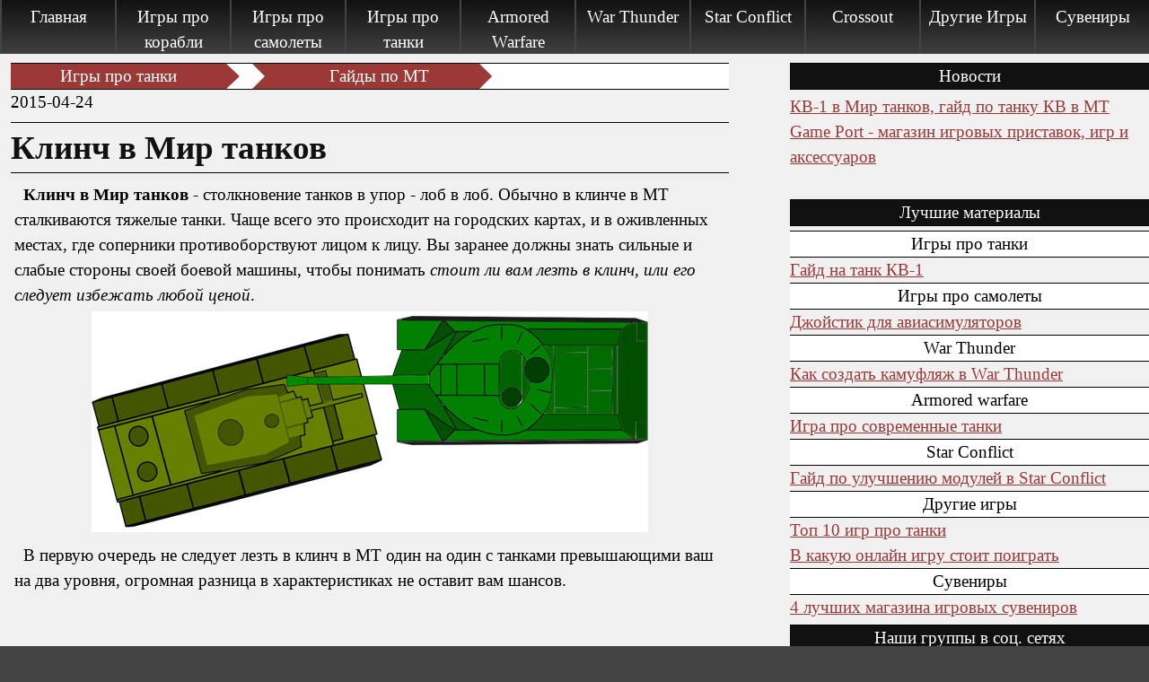

--- FILE ---
content_type: text/html; charset=UTF-8
request_url: https://www.kb-aero.ru/topic.php?ID=571
body_size: 3150
content:
<!DOCTYPE html>
<html>
	<head>
		<meta charset="utf-8">
		<link rel="shortcut icon" href="/favicon.ico" type="image/x-icon">
		<title>Клинч в Мир танков</title><meta name="keywords" content="Клинч, Мир танков, танк, МТ,  характеристики, орудие, тяжелый танк"><META NAME="description" CONTENT="Клинч в Мир танков. Какие качества танка важны в клинче в МТ. Характеристики орудия тяжелых танков в Мир танков важные при клинче																">	

		<link rel="stylesheet" type="text/css" href="Styles/style.css"/>
		<link rel="stylesheet" media="(max-width: 720px)" href="Styles/stylem.css"/>
		<meta name=viewport content="width=device-width, initial-scale=1">
	</head>
<body>
	<div class="mainmenu">
	<ul id="m_menu">
<li><a href="index.php">Главная</a></li>
<li><a href="index.php?beg=80&end=89">Игры про корабли</a></li>
<li><a href="index.php?beg=20&end=29">Игры про самолеты</a></li>
<li><a href="index.php?beg=30&end=39">Игры про танки</a></li>
<li><a href="index.php?beg=70&end=79">Armored Warfare</a></li>
<li><a href="index.php?beg=40&end=49">War Thunder</a></li>
<li><a href="index.php?beg=60&end=69">Star Conflict</a></li>
<li><a href="index.php?beg=90&end=99">Crossout</a></li>
<li><a href="index.php?beg=50&end=59">Другие Игры</a></li>
<li><a href="index.php?beg=10&end=19">Сувениры</a></li>
</ul>
</div>	<div class="content">
		<div class="main">
				<div class="adr">
	<div class="part_block">
		<a href="index.php?beg=30&end=39">Игры про танки</a>
	</div>
	<div class="strela1"></div>
	<div class="strela12"></div>
	<div class="razdel_block">
		<a href="index.php?beg=35&end=35">Гайды по МТ</a>  
	</div>
	<div class="strela2"></div>
	</br></div>
2015-04-24<h1>Клинч в Мир танков</h1><div class="center">
</div><p><strong>Клинч в Мир танков</strong> - столкновение танков в упор - лоб в лоб.  Обычно в клинче в МТ сталкиваются тяжелые танки. Чаще всего это происходит на городских картах, и в оживленных местах, где соперники противоборствуют лицом к лицу.
Вы заранее должны знать сильные и слабые стороны своей боевой машины, чтобы понимать <em>стоит ли вам лезть в клинч, или его следует избежать любой ценой</em>.</p>
<center><img src="images/upl/04_24_15_08_51_58_klinch.jpg" alt="Клинч в Мир танков" title="Клинч в Мир танков"></center>
<p>В первую очередь не следует лезть в клинч в МТ  один на один с танками превышающими ваш на два уровня, огромная разница в характеристиках не оставит вам шансов.</p>
</br>
<h2>Критические повреждения орудия</h2>
<p>Важнейшим фактором <strong>победы в клинче</strong> являются  <em>характеристики орудия</em>, здесь все просто чем больше урона нанесем тем вероятнее победим, на параметры орудия повлиять можно, но сложно. Если вы вооружены фугасницей, то пару выстрелов в ствол врагу совершить стоит - вы можете повредить орудие или наводчика, что может оказаться решающим в столкновении. </p>
<p>Если вы мастер критовать вражеские пушки в Мир танков - стреляйте по орудиям, если не уверены в своих силах лучше пытаться нанести больше гарантированного урона атакуя люки и слабые места.</p>
</br>
<h3>Какие качества танка важны в клинче в МТ</h3>
<p>При столкновении в <strong>клинче в Мир танков</strong> стрельба по нижней лобовой детали невозможна, да и по ВЛД пострелять будет сложно, при желании соперник будет избегать этой ситуации. Поэтому при столкновении в клинче в в Мир танков важны крепкая или рикошетная башня, с незаметными маленькими люками, в которые сложно попасть.</p>
<p>При этом, <em>усложняйте прицеливание танку соперника</em>, чуть поворачивая башню, при этом нельзя поворачивать башню слишком сильно, чтобы не подставить слабую боковую проекцию, но и елозить на одном месте тоже не стоит это не даст эффекта.</p><hr><center>
						</center><hr>
<p><em>Оцените свою боевую машину</em> и танк соперника, игровую ситуацию, и атакуйте врага. Например, играя на Т-29 при равных условиях, можно пойти в клинч на вражеский ИС-1, ИС-2 или Тигр и с высокой вероятностью победить, а вот на КВ-5 на ИС-3 лезть точно не стоит.</p>
						<div class="plinks"><ul><div class="textline">Читайте также:</div><li><a href="topic.php?ID=799">Прокачка аккаунтов в Мир танков</a></li><li><a href="topic.php?ID=794">Аккаунты World of Tanks – новые возможности для танкистов</a></li><li><a href="topic.php?ID=595">Как улучшить рейтинг эффективности в Мир танков</a></li>					
<li><a href="/map.php"><strong> Все новости </strong></a></li>
</ul></div><div class="netboard"><div class="center">
</div></div>				<div class="coment">
				</center>
				</div>	
		</div>
		<div class="rightcol">
			<div class="bl_line">
Новости
</div>
						<a href="topic.php?ID=378">КВ-1 в Мир танков, гайд по танку КВ в МТ</a></br><a href="topic.php?ID=804">Game Port - магазин игровых приставок, игр и аксессуаров</a></br>
</br>
<center>

</center>

<div class="bl_line">
Лучшие материалы
</div>
<div class="green_line">
Игры про танки
</div>
<a href="topic.php?ID=378">Гайд на танк КВ-1</a></br>



<div class="green_line">
Игры про самолеты
</div>
<a href="topic.php?ID=321">Джойстик для авиасимуляторов</a></br>
<div class="green_line">
War Thunder
</div>
<a href="topic.php?ID=377">Как создать камуфляж в War Thunder</a></br>
<div class="green_line">
Armored warfare
</div>
<a href="topic.php?ID=692">Игра про современные танки</a></br>
<div class="green_line">
Star Conflict
</div>
<a href="topic.php?ID=253">Гайд по улучшению модулей в Star Conflict</a></br>	

<div class="green_line">
Другие игры
</div>
<a href="topic.php?ID=695">Топ 10 игр про танки</a></br>		
<a href="topic.php?ID=280">В какую онлайн игру стоит поиграть</a></br>	
<div class="green_line">
Сувениры
</div>
<a href="topic.php?ID=417">4 лучших магазина игровых сувениров</a></br>
<div class="bl_line">Наши группы в соц. сетях</div>
<a href="https://vk.com/public60035956" target="blank"><img src="images/vk.gif" alt="VK" title="КБ-Аэро в контакте"></a>
<a href="rss/rss.php"target="blank"><img src="images/rss.gif" alt="rss"  title="Лента новостей КБ-Аэро"></a>
</br></br>






		</div>
		<div class="footer">
			<div class="liv">
		<p>&copy; Kb-aero.ru Полное или частичное копирование, публикация материалов сайта на других ресурсах запрещена.</p></div>	
		</div>
	</div>
</body>
</html>

--- FILE ---
content_type: text/css
request_url: https://www.kb-aero.ru/Styles/style.css
body_size: 19418
content:
html, body {
	width: 100%;
	height: 100%;
	margin: 0 auto;
	padding: 0;
	}
a {
color: #9c3936;
}
body{		
	background-color: #444;
	font-size: 14pt;
	font-family: "Times New Roman", serif;
	line-height: 1.5;
}
#branding_link
{
	background: url(../images/bg2.jpg) center top no-repeat;
	border: red;
	display: block;
	height: 800px;
	position: absolute;
	width: 100%;
margin: 0;
	padding: 0;
	z-index: 0;
}
.razdel {
float: left;
padding: 5px 20px 5px 0px;
}
#vk_comments {
width: 100% !important;
}
.razdel ul{
	list-style: none;
padding-left: 0px;
} 
.razdel ul li {
padding-left: 0px;
} 

.razdel ul li  a, .razdel ul li a:visited {
display: block;
padding: 5px 5px 0 5px;
margin: 2px;
color: white;
background-color: #761f1d;
width: 300px;
height: 30px;
text-decoration: none;
border-color: transparent transparent transparent #9c3936;
	border-style: solid;
	border-width: 4px 4px 4px 5px;

}

.razdel ul li a:hover {
color: white;
background-color: #9c3936;
text-decoration: none;
}


.tegs {
	float:left;
	width: 278px;
	height:70px;
	margin: 0;
	padding: 0;
	background-color: #80ff80;
	
}



.mainmenu {
	width: 1280px;
	height:60px;
	margin: 0 auto;
	padding: 0px;
	background-color: eeeeff;
z-index: 10;
}

#m_menu{
	padding: 0;
	margin: auto;
	list-style: none;
max-width:100%

} 
#m_menu li {
float: left;
} 

#m_menu li  a, #m_menu li  a:visited {
display: block;
padding: 5px 5px 0 5px;
margin-left: 2px;
color: white;
background: linear-gradient(to top, #444,#111);
width: 116px;
height: 60px;
text-align: center;
text-decoration: none;

}

#m_menu a:hover {
color: white;
background: linear-gradient(to top, #9c3936,#761f1d);
text-decoration: none;
}

.content{
	width: 1280px;
	margin: 0 auto;
	padding: 0;
	background-color: #f0f0f0;
	position: relative;

}


.rightcol {
	width: 400px;
	height:auto;
	margin: 0px 0px 10px 0px;
	padding: 0;
	background-color: #f0f0f0;
	float:right;
}
.link_block {
margin:3px;
width: 96%;
}

.link_block a{
color:#003380;
display: block;
text-decoration: none;
font-weight: bold;
text-align:left;
padding: 1px 1px 1px 1px;
margin: 1px;

}
.link_block a:hover {
color:black;
text-decoration: none;
font-weight: bold;
text-align:left;
}


.main  {
	width: 800px;
	height:auto;
	margin: 0px 2px 0px 2px;
	padding: 5px 5px 5px 10px;
	background-color: #f0f0f0;
	float:left;

}
.footer {
	width: 1280px;
	height:auto;
	margin:  0px auto;
	padding: 0;
	overflow: hidden;
	background-color: #f0f0f0;
	border-top: 1px solid black;

}
.adr{
	width: 100%;
	height:auto;
	background-color: white;
	border-top: 1px solid black;
	border-bottom: 1px solid black;
}
.adr a{
color:#003380;
text-decoration: none;
}
.part_block {
	float:left;
	width: 30%;
}

.part_block  a{
	display: block;
	height:28px;
	background-color: #9c3936;
	color:white;
	text-decoration: none;
	text-align: center;
}
.part_block  a:hover{
	display: block;
	color:white;
	text-decoration: none;
	text-align: center;
}
.razdel_block {
	float:left;
	width: 28%;
}
.razdel_block a{
	display: block;
	height:28px;
	background-color: #9c3936;
	color:white;
	text-decoration: none;
	text-align: center;
}
.razdel_block a:hover{
	display: block;
	color:white;
}

.strela1 {
	border-color: transparent transparent transparent #9c3936;
	border-style: solid;
	border-width: 14px 14px 14px 15px;
	height: 0px;
	width: 0px;
	margin: 0;
	padding: 0;
	float:left;
}
.strela12 {
	border-color: #9c3936 #9c3936 #9c3936 transparent;
	border-style: solid;
	border-width: 14px 15px 14px 14px;
	height: 0px;
	width: 0px;
	margin: 0;
	padding: 0;
	float:left;
}
.strela2{
	border-color: transparent transparent transparent #9c3936;
	border-style: solid;
	border-width: 14px 14px 14px 14px;
	height: 0px;
	width: 0px;
	float:left;
}


h1{
width:100%;
margin: 8px 0px 8px 0px;
border-top: 1px solid black;
border-bottom: 1px solid black;
padding: 0px;
color: #111;
}
.quote {
width:100%;
min-height: 60px;
height: auto;
padding: 8px 0px 8px 0px;
margin: 8px 0px 8px 0px;
border-top: 1px solid black;
border-bottom: 1px solid black;
background-color: #a7ffa7;
}
.data {
width:25%;	
height: 60px;
float:left;	
background-color: #a7ffa7;
text-align: left;
color:gray;
}
.box{
width:40%;	
height: auto;	
background-color: #a7ffa7;	
border: 1px solid black;
float:right;
margin: 8px;
padding: 4px;
}
.box em{
color: gray;
}
.main p{
margin: 2px;
padding: 2px;
text-indent: 10px;
}

.green_line {
width:100%;
height: 28px;
border-top: 1px solid black;
border-bottom: 1px solid black;
display: block;
color:black;
text-align: center;
text-decoration: none;
background-color: white;
margin: 0;
padding: 0;
}

.bl_line {
width:100%;
height: 28px;
border-top: 1px solid black;
border-bottom: 1px solid black;
display: block;
color:white;
text-align: center;
text-decoration: none;
background-color: #111;
margin: 5px 0px 5px 0px;
padding: 0;
}

.pig {
border-top: 1px solid black;
border-bottom: 1px solid black;	
text-align: center;
text-decoration: none;
background-color: #80ff80;
margin: 0;
padding: 0;
width:100%;
min-height: 110px;
text-align: left;
}
.pig img{
float:left;
height: 100px;
margin: 0;
padding: 0;
}

.pig p{
margin: 10px;
padding: 10px;
font-style: italic
}
.blue_line{
margin: 10px 0px 0px 0px;
padding: 0px;
width:100%;
height: 28px;
background-color: #003380;
background: linear-gradient(to left, #90a6c8, #003380);

}
.blue_line em{
color:white;
float:left;
}
.blue_line strong{
color:black;
float:right;
}
.blue_line strong a{
color:black;
text-align:right;
text-decoration: none;
}
.blue_line strong a:hover{
color:#80ff80;
text-align:right;
text-decoration: none;
}
.news_box{
margin: 0px  0px  40px 0px;
padding: 0px;
width:100%;
min-height:150px;
background-color: f0f0f0;
border-bottom: 1px solid #444;

}
.news_box a img{
padding: 10px;
max-height:100px;
height: auto;
float:left;
}
.news_box h3 a{
text-decoration: none; 
color:#9c3936;
padding:3px;
margin:2px;
}
.news_box h3 a:hover{
text-decoration: none; 
color:black;
}
.ramka {
margin: 8px;
padding: 4px;	
border: 1px solid #003380;
height: auto;
display:inline-block
}
.ramka hr {
	border:0;
	border-bottom: 1px dotted #003380;
	margin: auto;
	width: 90%;
}

.textline
{
     text-decoration: underline;
 }
.wblock
{
background-color: #FFF;
color: #000;
border: 1px solid #999999; 
border-radius: 10px 10px;
-moz-border-radius: 10px 10px;
-webkit-border-radius: 10px 10px;
box-shadow: 2px 2px 3px #999;
-webkit-box-shadow: 2px 2px 3px #999;
-moz-box-shadow: 2px 2px 3px #999;
margin: 8px;
padding: 5px;
}
.gblock
{
background-color: #f0f0f0;
color: #000;
border: 1px solid #9C3936; 
border-radius: 10px 10px;
-moz-border-radius: 10px 10px;
-webkit-border-radius: 10px 10px;
box-shadow: 2px 2px 3px #999;
-webkit-box-shadow: 2px 2px 3px #999;
-moz-box-shadow: 2px 2px 3px #999;
margin: 8px;
padding: 5px;
}
.vline {
border: dotted #000 1px;
border-left:solid #9C3936 5px;
margin:10px 40px;
padding:15px;
color:#000;
font-style:italic;
background:#f0f0f0;
}
.coment {
margin:5px auto;
width: auto;
}
.bl_text {
	color:  #003380;
	
}
.bl_text a{
	color:  #003380;
	text-decoration: none;
}
.bl_text a:hover{
	color:  black;
	text-decoration: none;
}
.page  {
	width: 40px;
	height: 26px;
	margin: 2px;
	padding: 4px 0 0 0;
	display: inline-block;
	font: 14pt sans-serif;
	text-align: center;
	text-decoration: none;
	background-color: #80ff80;
	border: 1px solid #003380;
	color:#003380;
}

.page:hover{
	color:black;
	text-decoration: none;
	border: 1px solid #80ff80;
}
.tpage  {
	width: 40px;
	height: 26px;
	margin: 2px;
	padding: 4px 0 0 0;
	display: inline-block;
	font: 14pt sans-serif;
	text-align: center;
	text-decoration: none;
	background-color: white;
	border: 1px solid #003380;
	color:black;
}

.buy a {
	width: 150px;
	height: 32px;
	margin: auto;
	padding: 10px;
	display: block;
	font: 18pt sans-serif;
	text-align: center;
	text-decoration: none;
	color:white;
	font-weight: bold;
	background-color: #5d5d5d;
	background: linear-gradient(to top, #111111, #5d5d5d);
	border: 1px solid #111111;
}

.buy a:hover {
	background-color: #111111;
	background: #111111;
	text-decoration: none;
}

.cost {
	width: 150px;
	height: 32px;
	margin: 5px auto;
	padding: 10px;
	display: block;
	font: 18pt sans-serif;
	text-align: center;
	text-decoration: none;
	color:black;
	background-color: #f0f0f0;
	border: 1px solid #111111;
}
.redMenu {
border-top: 1px solid #003380;
}
.liv
{
	margin: 10px 30px;
}
.gblock table
{
align: center;
bgcolor:#fff;

}
.gblock table tr td
{
text-align: center;
bgcolor:#fff;
}
.gblock table tr td:first-child
{
border-right:2px dotted #000;
}
.gblock table tr
{
align: center;
bgcolor:#fff;

}

.hat {
width: 100%; 
background-color: white;
}
.ship{
width: 30%; 
height: 150px; 
float: left;
}	
.name {
width: 30%; 
float: left; 
background-color: white; 
color: black; 
font-weight: bold; 
font-size: 30px;
margin-top: 10px;
}
.p_wins{
width: 100%; 
color: #095344; 
color: linear-gradient(to top, #02332f, #095344);
background-color: white; 
font-weight: bold; 
font-size: 45px;
margin-top: 50px;
}
.main_stat {
width: 20%; 
float: left; 
background-color: white;	
}
.main_stat  ul {
margin-left: 3px;
padding-left: 3px;
}
.main_stat  ul li{
list-style-type: none;
}
.rang {
width: 20%; 
color: black; 
font-weight: bold; 
font-size: 20px; 
margin-left: 80%;	
padding-top: 15px;
}
.max_frag {
clear: left;	
}
.wows_logo {
position: absolute; 
left: 670px; 
top: 230px; 
z-index: 10;	
}
.wows_logo2 {
position: absolute; 
left: 670px; 
top: 358px; 
z-index: 10;	
}
.wowp_logo2 {
position: absolute; 
left: 670px; 
top: 445px; 
z-index: 10;	
}
.sc_logo2 {
position: absolute; 
left: 670px; 
top: 550px; 
z-index: 10;	
}
.wot_logo2 {
position: absolute; 
left: 670px; 
top: 257px; 
z-index: 10;	
}
.wows_line{
width: 100%; 
height: 53px; 
background: #002524; /* Для старых браузров */
background: linear-gradient(to top, #002524, #095344);
margin-bottom:45px;
}
.search{
color: white; 
float: left; 
font-size: 18px;
position: relative;
top: 15px;
left: 8px;
}
#st_form {
margin-left: 45%;
background: #white;
position: relative;
top: 15px;
left: 8px;
}
.wows_line h1{
text-align: left;
color: white;
position: relative;
top: 5px;
left: 8px;
border: none;
}

.wot_line h1{
text-align: left;
color: white;

position: relative;
top: 5px;
left: 8px;
border: none;
}

.wowp_line h1{
text-align: left;
color: white;
position: relative;
top: 5px;
left: 8px;
border: none;
}
.states h2 {
color: #095344; 
color: linear-gradient(to top, #02332f, #095344);
}
.states table {
border-collapse: collapse;
width:100%;
}
.states table tr td{
    padding: 3px; /* Поля вокруг содержимого таблицы */
    border-bottom: 1px solid black; /* Параметры рамки */
	text-align:right;
}
.states table tr td:first-child{
	text-align:left;
}
.states table tr:nth-child(2n+1) {
    background: white;
   }
#battery {
border-collapse: collapse;
width:100%;
}
#battery  tr td{
    padding: 3px; /* Поля вокруг содержимого таблицы */
    border: 1px solid black; /* Параметры рамки */
	text-align:center;
}
#battery  tr th{
    padding: 3px; /* Поля вокруг содержимого таблицы */
    border: 1px solid black; /* Параметры рамки */
	text-align:center;
	background: #002524; /* Для старых */
	background: linear-gradient(to top, #002524, #095344);
	color: white;
}
#battery  tr td:first-child{
	text-align:left;
}
#battery  tr:nth-child(2n+1) {
    background: white;
   }


#boi {
border-collapse: collapse;
width:100%;
}
#boi tr td{
    padding: 3px; /* Поля вокруг содержимого таблицы */
    border: 1px solid black; /* Параметры рамки */
	text-align:center;
}
#boi tr th{
    padding: 3px; /* Поля вокруг содержимого таблицы */
    border: 1px solid black; /* Параметры рамки */
	text-align:center;
	background: #191814; /* Для старых */
	background: linear-gradient(to top, #191814, #5e5349);
	color: white;
}
#boi tr td:first-child{
	text-align:left;
}
#boi tr:nth-child(2n) {
    background: #f0f0f0;
   }
#boi tr:nth-child(2n) td{
    background: #f0f0f0;
   }



#plane {
border-collapse: collapse;
width:100%;
}
#plane tr td{
    padding: 3px; /* Поля вокруг содержимого таблицы */
    border: 1px solid black; /* Параметры рамки */
	text-align:center;
}
#plane tr th{
    padding: 3px; /* Поля вокруг содержимого таблицы */
    border: 1px solid black; /* Параметры рамки */
	text-align:center;
	background: #1b4475; /* Для старых */
	background: linear-gradient(to top, #1b4475, #41addc);
	color: white;
}
#plane tr td:first-child{
	text-align:left;
}
#plane tr:nth-child(2n) {
    background: #f0f0f0;
   }
#plane tr:nth-child(2n) td{
    background: #f0f0f0;
   }

.search{
color: white; 
float: left; 
font-size: 18px;
position: relative;
top: 15px;
left: 8px;
}
.wot_line{
width: 100%; 
height: auto; 
background: #191814; /* Для старых */
background: linear-gradient(to top, #191814, #5e5349);
margin-bottom:45px;
}
.wowp_line{
width: 100%; 
height: 53px; 
background: #1b4475; /* Для старых */
background: linear-gradient(to top, #1b4475, #41addc);
margin-bottom:45px;
}
.wt_line{
width: 100%; 
height: 53px; 
background: #170000; /* Для старых */
background: linear-gradient(to top, #170000, #5a0e00);
margin-bottom:45px;
}
.sc_line{
width: 100%; 
height: 53px; 
background: #4a0c00; /* Для старых */
background: linear-gradient(to top, #4a0c00, #b21e01);
margin-bottom:45px;
}
#form_menu
{
margin:10px;
}
 
#form_menu input[type="text"]
{
border: 2px black solid;
}

#form_menu input[type=text] {
    color:#999;
}
#form_menu input[type=text]:focus {
    color:#000;
}
#form_menu input[type="radio"]
{
margin-left:60px;
border: 1px black solid;
}
#ship_table{
    border: 1px solid black; /* Параметры рамки */
	
	width:100%;
	border-collapse: collapse;
}
#ship_table tr th{
border: 1px solid black; /* Параметры рамки */
text-align:center;
background: #002524; /* Для старых браузров */
background: linear-gradient(to top, #002524, #095344);
}
#ship_table tr th h4{
color: white;
}
#ship_table tr td{
border: 1px solid black; /* Параметры рамки */
text-align:left;
}
#ship_table tr td ol li a {
	color: #9c3936;
}
#ship_table tr td ol li a:hover {
	color: #9c3936;
}
#ship_table tr td ol li:nth-child(2n) {
    background: white;
}
.sc_line h1{
text-align: left;
color: white;
position: relative;
top: 5px;
left: 8px;
border: none;
}
#battery tr td a {
	color: #9c3936;
}
#battery tr td a:hover {
	color: #9c3936;
}
.max_frag a {
	color: #9c3936;
}
.max_frag a:hover {
	color: #9c3936;
}

#boi tr td a {
	color: #9c3936;
}
#boi tr td a:hover {
	color: #9c3936;
}
.rang a {
	color: #9c3936;
}
.rang a:hover {
	color: #9c3936;
}
.hat p a {
	color: #9c3936;
}
.hat p a:hover {
	color: #9c3936;
}
.mainNews p a {
	color: #9c3936;
}
.mainNews p a:hover {
	color: #9c3936;
}

.buy a {
	width: 150px;
	height: 32px;
	margin: auto;
	padding: 10px;
	display: block;
	font: 18pt sans-serif;
	text-align: center;
	text-decoration: none;
	color:white;
	font-weight: bold;
	background-color: #5d5d5d;
	background: linear-gradient(to top, #111111, #5d5d5d);
	border: 1px solid #111111;
}

.buy a:hover {
	background-color: #111111;
	background: #111111;
	text-decoration: none;
}

.cost {
	width: 150px;
	height: 32px;
	margin: 5px auto;
	padding: 10px;
	display: block;
	font: 18pt sans-serif;
	text-align: center;
	text-decoration: none;
	color:black;
	background-color: #f0f0f0;
	border: 1px solid #111111;
}
.right{
float: right;
margin: 8px;
}

.left{
float: left;
margin: 8px;
}
.green{
color:#095344;
font-weight: bold;
}

.blue{
color:#1B4475;
font-weight: bold;
}
.greenb {
border-top: 1px solid black;
border-bottom: 1px solid black;	
text-align: center;
text-decoration: none;
background-color: #33FF66;
box-sizing: border-box;
margin: 0 0 10px 0;
padding: 10px;
width:100%;
min-height: 110px;
text-align: left;
}
.greenb img{
float:left;
height: 100px;
margin: 0;
padding: 0;
}

.greenb p{
margin: 3px;
padding: 3px;
font-style: italic
}
.redb{
border-top: 1px solid black;
border-bottom: 1px solid black;	
text-align: center;
text-decoration: none;
background-color: #FF6666;
margin: 0 0 10px 0;
box-sizing: border-box;
padding: 10px;
width:100%;
min-height: 110px;
text-align: left;
}
.redb img{
float:left;
height: 100px;
margin: 0;
padding: 0;
}

.redb p{
margin: 10px;
padding: 10px;
font-style: italic
}

#crTable {
border-collapse: collapse;
width:100%;
font-size: 10pt;
font-stretch: ultra-condensed;
}

#crTable tr td{
    padding: 3px; /* Поля вокруг содержимого таблицы */
    border: 1px solid black; /* Параметры рамки */
	text-align:center;
}
#crTable tr th{
    padding: 3px; /* Поля вокруг содержимого таблицы */
    border: 1px solid black; /* Параметры рамки */
	text-align:center;
	background: #191814; /* Для старых */
	background: linear-gradient(to top, #191814, #5e5349);
	color: white;
}
#crTable tr td:first-child{
	text-align:left;
}



#crTable2 {
border-collapse: collapse;
width:100%;
font-size: 11pt
}
#crTable2 tr td{
    padding: 3px; /* Поля вокруг содержимого таблицы */
    border: 1px solid black; /* Параметры рамки */
	text-align:center;
}
#crTable2 tr th{
    padding: 3px; /* Поля вокруг содержимого таблицы */
    border: 1px solid black; /* Параметры рамки */
	text-align:center;
	background: #191814; /* Для старых */
	background: linear-gradient(to top, #191814, #5e5349);
	color: white;
}
#crTable2 tr td:first-child{
	text-align:left;
}



@media screen and (min-width: 1024px) {
    .yan {
        width:800px;
        height:800px;
    }
}

@media screen and (max-width: 720px) {
    .yan {
        width:200px;
        height:300px;
    }
}

@media screen and (max-width: 720px) {
    .yand1 {
        width:200px;
        height:300px;
    }
}

@media screen and (min-width: 1024px) {
    .yand1 {
        width:728px;
        height:300px;
    }
}


--- FILE ---
content_type: text/css
request_url: https://www.kb-aero.ru/Styles/stylem.css
body_size: 10359
content:
@charset "utf-8";
/* CSS Document */ 
img {   max-width: 90%;
 }
.ban
{
display: none;
}
TABLE {   max-width: 90%;
 }

html, body {
	width: 100%;
	height: 100%;
	}
body{		
	background-color: #000000;
	font: 1em/150% arial,verdana,sans-serif;
	text-shadow: 0px 0px 1px transparent;
}
h1, h2, h3, h4, h5, h6 {
    font-family: "PT Sans Narrow",arial,verdana,sans-serif;
    font-weight: bold;
}
h1 {
text-align:center;
font-size: 14pt;

}
h2 {
font-size: 14pt;
}
	  
#branding_link {
display: none;
margin: 0;
padding: 0;
}
#branding_link a{
display: none;

}

.razdel {
float: none;

}


.mainmenu {
	width: 100%;
	height:auto;
}
#m_menu{
max-width:100%;
} 

#m_menu li {
float: none;
display:block;
} 

.content{
	width: 100%;
}



.rightcol {
	float:none;
width: 100%;
}


.main  {
	float:none;
}
.footer {
	width: 100%;

}
.liv {
margin: 0;
}
.ban {
background-color: transparent;
width: 0px;
margin: 0;
padding: 0;
}
.liv a{
font: 8pt sans-serif;
color: #9c3936;
}
.header { 
display: none;
}
.rrekl { /* заголовок-банер с прозрачным фоном */
display: none;

}
.titul {
	width: 90%;
height: auto;
	margin: 0;
	padding: 0 0 0 20px;
	background-image: url("../images/men.gif");
	display: inline-block;
	background-position:0 0px;
	color: white;
	font: 18pt sans-serif;
	font-weight:bold;
}
.titul h1 {
	width: 90%;
height: auto;
	margin: 0;
	padding: 0 0 0 20px;
	background-image: url("../images/men.gif");
	display: inline-block;
	background-position:0 0px;
	color: white;
	font: 18pt sans-serif;
	font-weight:bold;
}
.titul2 {
	width: 100%;
height: auto;
	margin: 0;
	padding: 0 0 0 20px;
	background-image: url("../images/men.gif");
	display: inline-block;
	background-position:0 0px;
	color: white;
	font: 18pt sans-serif;
	font-weight:bold;
}
.adr {
	width: 100%;
	margin: 0;
	padding: 0;
}

.menur {
	width: 100%;

}
.menur:hover {
	width: 100%;
}
.menur:active {
	width: 100%;
}
.tpage {
	width: 40px;
	height: 26px;
	margin: 0;
	padding:  0;
	background-image: url("../images/tpage.gif");
	display: inline-block;
	background-position:0 0px;
	font: 14pt sans-serif;
}
.page {
	width: 40px;
	height: 26px;
	margin: 0;
	padding: 0;
	background-image: url("../images/page.gif");
	display: inline-block;
	background-position:0 0px;
	color: white;
	font: 14pt sans-serif;
}
.page:hover {
	width: 40px;
	height: 26px;
	background-image: url("../images/page.gif");
	display: inline-block;
	background-position:0 -30px;
}
.page:active {
	width: 40px;
	height: 26px;
	background-image: url("../images/page.gif");
	display: inline-block;
	background-position:0 -60px;
}
.white  {
margin: 0;
	padding: 0;
	font: 14pt sans-serif ;
}
.white a {
	color: white;
margin: 0;
	padding: 0;
	text-decoration: none;
	font: 14pt sans-serif;
}
.white a:hover {
	color: white;
margin: 0;
	padding: 0;

}
.white a:active {
	color: white;
margin: 0;
	padding: 0;

}


.forMiddle a {
	
	display: block;
	text-align: center;
	height: 100%;
	text-decoration: none;
	font: 10pt sans-serif;
	color: white;
}

.forMiddle {
	margin-top: 10px;
}
.forMiddle2 {
	margin-top: 2px;
}
.forMiddle3 {
	margin-top: 10px;
	font-size: 3pt;
}
.forMiddle3 ul li  a {
	font-size: 7pt;
}
.spring {
display: none;
}
.content { /* область котнтетна состоящая из двух колонок  */
	width: 100%;
	margin: 0;
	padding: 0;
	background-color: white;
	position: static;

	}
.main {
	width: 100%;
	margin: 0;
	padding: 0;
	position: static;
	
}
.rightCol {
	width: 100%;
	margin: 0;
	padding: 0;
	border-radius: 0px;
float: none;
position: static;

	}
.twit {
	margin: 0;
	padding: 0;
	background-color: #f0f0f0;
	border-bottom: 2px solid #c7c7c7;
}
.Ads {
	margin-left: 0px;
}
.mainNews {
	background-color: #f0f0f0;
	margin: 0px 5px 20px 10px;
	padding: 0px 5px 10px 5px;
	position: static;
	border-bottom: 2px solid #c7c7c7;
}
.mainNewsWhite {
	background-color: white;
	margin: 0px 5px 20px 10px;
	padding: 10px 5px 10px 5px;

	border-radius: 4px;
	position: static;
}
.windowNews {
	margin: 0px 0px;
	padding: 0px 0px;
	height: auto;
	
	position: static;
	border-bottom: 2px solid #c7c7c7;
}
.windowText {
	margin-left: 20px;
}
.windowText a, .windowText h3 a {
	color: #9c3936;
	font: 14pt sans-serif;
}
.windowPics {
	margin: 0px 0px;
	width: 75px;
	height: 50px;
}
.windowNews1 {
	margin: 0px 0px;
	padding: 0px 0px;
	height: auto;
	position: static;
	border-bottom: 2px solid #c7c7c7;
}
.windowText1 {
	margin-left: 100px;
}
.windowText1 a, .windowText1 h3 a {
	color: #9c3936;
	font: 14pt sans-serif;
}
.windowPics1 {
	margin: 0px 0px;
	float: none;
	width: 75px;
	height: 50px;
}
.mainTitle {
	font: 18pt sans-serif;
	margin: 0;
	padding: 5px;
	border-bottom: 2px solid #c7c7c7;
}
.footer { 
	width: 100%;
height: auto;
	overflow: hidden;
	margin: 0;
	padding: 0;
	background-color: #f0f0f0;	
}
.icon {
	display:block;
	width: 500px; 
	height: 150px;
	margin: 0 auto;
	background: url("../images/i5.gif") top center;  
}
.icon2 {
	display:block;
	width: 500px; 
	height: 150px;
	margin: 0 auto;
	background: url("../images/i15.jpg") top center;  
}
 .icon2:hover {
	background-position: bottom center;
}
 .icon:hover {
	background-position: bottom center;
}
.plinks a {
	color: #9c3936;
	font: 12pt sans-serif;
}
.plinks a:hover {
	color: #c96663;
	text-decoration: none;
	font: 12pt sans-serif;
}
.topic {
	overflow: hidden;
	margin: 0;
	padding: 0;
	background-color: #f0f0f0;
	border-bottom: 2px solid #c7c7c7;
}
.topiclink a {
	color: #9c3936;
}
.gray
{
width: 100%; 
	height: 30px;
	margin: 0 0 0 10px;
	padding: 0;
	background: #f0f0f0; 
	border-bottom: 2px solid #c7c7c7;
}
.trees {
	margin: 0;
	padding: 0;
	overflow: hidden;
	position: static;
	border-bottom: 2px solid #c7c7c7;
}
.trees img{
display:block;
margin:0 auto;
}

.redMenu  {
width: 100%; 
	height: auto;
	margin: 0 ;
	padding: 0;
	background: #f0f0f0; 
	border-bottom: 2px solid #c7c7c7;
}
.redMenu_m  {
width: 100%; 
	height: 60px;
	margin: 0;
	padding: 0;
	background: #f0f0f0; 
	border-bottom: 2px solid #c7c7c7;
}
.redMenu_m a {
	color: #9c3936;
	font: 12pt sans-serif;
}
.redMenu_m a:hover {
	color: #c96663;
	text-decoration: none;
	font: 12pt sans-serif;
	}
.twgray  {
width: 100%; 
	background: #f0f0f0; 
	border-bottom: 2px solid #c7c7c7;
	
}


.redMenu a {
	color: #9c3936;
	font: 12pt sans-serif;
}
.redMenu a:hover {
	color: #c96663;
	text-decoration: none;
	font: 12pt sans-serif;
	}
.tit{
	font: 14pt sans-serif;
	color: #9c3936;
text-align: center;
	margin: 0px auto;
	}
.liv   TD {
	padding: 5px;
   }
 .liv   TH {
	padding: 5px 5px 5px 90px;
   }


#mainmenu{
  display: none;
}
.ship{
width: 80%; 
height: 150px; 
float: none;
position: static;
}	
.name {
width: 30%; 
float: none; 
font-weight: bold; 
font-size: 20px;
margin-top: 10px;
position: static;
}
.p_wins{
width: 100%; 
color: #095344; 
font-weight: bold; 
font-size: 25px;
margin-top: 10px;
position: static;
}
.main_stat {
width: 80%; 
float: none; 
position: static;
}

.rang {
width: 80%; 
font-size: 15px; 
margin-left: 0;
padding-top: 5px;
position: static;
}
.max_frag {
clear: left;
position: static;
}

.wows_line h1{
text-align: left;
color: white;
position: relative;
top: 1px;
left: 1px;
}
.states table {

width:100%;
}

   }
.ship{
width: 80%; 
height: 150px; 
float: none;
position: static;
}	
.name {
width: 30%; 
float: none; 
font-weight: bold; 
font-size: 20px;
margin-top: 10px;
position: static;
}
.p_wins{
width: 100%; 
color: #095344; 
font-weight: bold; 
font-size: 25px;
margin-top: 10px;
position: static;
}
.main_stat {
width: 80%; 
float: none; 
position: static;
}

.rang {
width: 80%; 
font-size: 15px; 
margin-left: 0;
padding-top: 5px;
position: static;
}
.max_frag {
clear: left;
position: static;
}

.wows_line h1{
text-align: left;
color: white;
position: relative;
top: 1px;
left: 1px;
}
.states table {

width:100%;
}

   }
#battery {
display: none;
}
#battery  tr td{
display: none;
}
#battery  tr th{
display: none;
}
#battery  tr td:first-child{
display: none;
}
#battery  tr:nth-child(2n+1) {
display: none;
   }

.right{
float: none;
}

.left{
float: none;
}

.netboard{
max-width: 100%;
}
iframe{    max-width: 90%;
margin: 0;
padding: 0;
 }
 #mainmenu{
display: none;
margin: 0;
padding: 0;
}
.buy a {
	width: 150px;
	height: 32px;
	margin: auto;
	padding: 10px;
	display: block;
	font: 18pt sans-serif;
	text-align: center;
	text-decoration: none;
	color:white;
	font-weight: bold;
	background-color: #5d5d5d;
	background: linear-gradient(to top, #111111, #5d5d5d);
	border: 1px solid #111111;
}

.wot_line{
width: 100%; 
height: auto; 
}
.wows_line{
width: 100%; 
height: auto; 

}
.wowp_line{
width: 100%; 
height: auto; 
}
.wt_line{
width: 100%; 
height: auto; 
}
.sc_line{
width: 100%; 
height: auto; 
}
.wows_logo {
display: none;		
}
.wows_logo2 {
display: none;	
}
.wowp_logo2 {
display: none;	
}
.sc_logo2 {
display: none;
}
.wot_logo2 {
display: none;	
}
#st_form {
margin-left: 5px;
background: #white;
position: relative;
top: 15px;
left: 8px;
}
#boi {

}

.wot_line{
width: 100%; 
height: auto; 
}
.wot_line h1{
text-align: left;
color: white;
position: relative;
top: 0px;
left: 0px;
}
.wowp_line h1{
text-align: left;
color: white;
position: relative;
top: 0px;
left: 0px;
}
.sc_line h1{
text-align: left;
color: white;
position: relative;
top: 0px;
left: 0px;
}
#long_string{
display: none;
}
#crTable{
display: none;
}
#crTable2{
display: none;
}
.csform {
display: none;	
}
@media screen and (max-width: 800px) {
    .yandex-adaptive {
        width:200px;
        height:300px;
    }
}

@media screen and (max-width: 1024px) {
    .yandex-adaptive {
        width:728px;
        height:300px;
    }
}